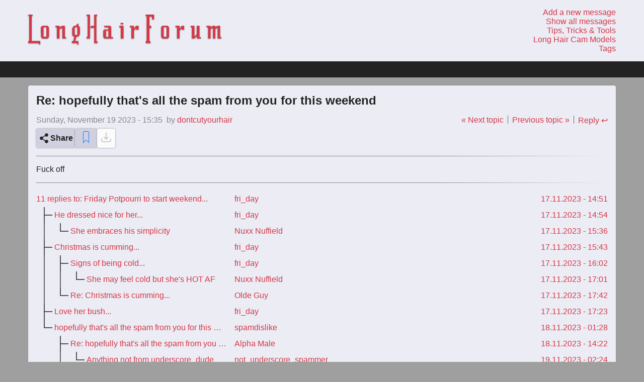

--- FILE ---
content_type: text/html; charset=UTF-8
request_url: https://kinkyforums.com/forum/?page=topic_view&postID=196281
body_size: 6216
content:
<!DOCTYPE html>
<html lang="en" prefix="og: https://ogp.me/ns#">
<head>
    <meta charset="utf-8">
    <meta name="robots" content="index,follow">
    <meta name="viewport" content="width=device-width, initial-scale=1.0">
    <link rel="icon" type="image/png" sizes="32x32" href="/favicon-32x32.png">
    <link rel="icon" type="image/png" sizes="16x16" href="/favicon-16x16.png">
    <link rel="apple-touch-icon" sizes="180x180" href="/apple-touch-icon.png">
    <link rel="manifest" href="/site.webmanifest">
    <meta name="copyright"
          content="Copyright 2001 - 2026 KinkyForums.com">
    <meta http-equiv="X-UA-Compatible" content="ie=edge">
    <meta name="RATING" content="RTA-5042-1996-1400-1577-RTA">
    <meta name="google-site-verification"
          content="rIJkyLv9L9Evsti4KG7PUNQo4X1kZT9lR8-4TouYB_0">
    <meta name="trafficjunky-site-verification" content="uuuq7442t">
    <meta http-equiv="Delegate-CH"
          content="Sec-CH-UA https://s.magsrv.com; Sec-CH-UA-Mobile https://s.magsrv.com; Sec-CH-UA-Arch https://s.magsrv.com; Sec-CH-UA-Model https://s.magsrv.com; Sec-CH-UA-Platform https://s.magsrv.com; Sec-CH-UA-Platform-Version https://s.magsrv.com; Sec-CH-UA-Bitness https://s.magsrv.com; Sec-CH-UA-Full-Version-List https://s.magsrv.com; Sec-CH-UA-Full-Version https://s.magsrv.com;">
    <title>Re: hopefully that's all the spam from you for this weekend | KinkyForums.com</title>
<link rel="stylesheet" type="text/css" href="/forum/css/styles.css?v=232820260109">
<link href="https://feeds.feedburner.com/Kinkyforums" rel="alternate" type="application/rss+xml" title="Long Hair Fetish Forum | KinkyForums.com" />
<script src="https://static.addtoany.com/menu/page.js" async></script>
<meta name="description" content="Fuck off"></meta>
<meta property="og:title" content="Re: hopefully that&#039;s all the spam from you for this weekend"></meta>
<meta property="og:description" content="Fuck off"></meta>
<meta property="og:url" content="https://kinkyforums.com/forum/?page=topic_view&postID=196281"></meta>
<meta property="og:type" content="article"></meta>
<meta name="twitter:card" content="summary"></meta>
<meta name="twitter:domain" content="kinkyforums.com"></meta>
<meta name="twitter:site" content="@KinkyForums"></meta>
<meta name="twitter:title" content="Re: hopefully that&#039;s all the spam from you for this weekend"></meta>
<meta name="twitter:description" content="Fuck off"></meta>

    <script defer
            src="https://track.exquex.com/script.js" data-website-id="78c5fa8f-231c-4f8d-aa8f-4d86a3f64ff5"></script>
    <script async
            src="https://www.googletagmanager.com/gtag/js?id=UA-8822614-3"></script>
    <script>
        window.dataLayer = window.dataLayer || [];

        function gtag() {
            dataLayer.push(arguments);
        }

        gtag('js', new Date());
        gtag('config', 'UA-8822614-3', {cookie_flags: 'SameSite=None;Secure'});
    </script>
    <script defer
            src="/forum/js/bundle.js?v=232820260109"></script>
</head>
<body>
<a id="top"></a>
<div class="site-wrapper">
<header class="grid-main header">
    <div class="grid-content top-menu">
        <a href="/forum" class="top-menu-logo logo" title="Kinkyforms.com logo - click for homepage">
            <svg version="1.1" xmlns="http://www.w3.org/2000/svg" viewBox="0 0 336 53">
  <path d="M20.877,52.2h-2.55V50.05H0.077v-3.6h1.65V2.5H0.177V0h7.5V2.5h-1.5V46.45h14.7V52.2h0ZM36.126,39l-2.2,2.9h-9.6l-2.1-2.95-0.1-16.7,2.05-2.6h9.65l2.25,2.75L36.126,39h0Zm-4.45-.1-0.05-16.8h-5.05l0.05,16.8h5.05Zm34.25,3h-6.7V23.1l-4.7,2.3V41.9h-4.7V22.2h-2.45V19.65h7.05V22.2l4.8-2.55h4.55V39.2h2.15v2.7h0Zm21.55-3.45h-3.6l-2.1,8h5.6V53.2h-1.85V50.1h-9.35a0.676,0.676,0,0,1-.125-0.55Q76.025,49,76,48.325T75.976,47.05V46.5h2.5l1.85-8.05h-1.85l-1.9-2.7V23.95l2.95-4.3h3.5q0.6-1,.975-1.6t0.7-1.1a1.956,1.956,0,0,1,.375-0.5h3l-1.65,3.2h1.65l1.9,2.75V34h0ZM85.526,22.1h-4.5V35.45h4.5V22.1Zm34.8,27.95h-5.55V23.1h-7.35V42h-5.65V38.95h1.7V2.55h-1.7v-2.6h5.65v23l2.45-3.35h4.9V-0.05h5.2v2.6h-1.5v44h1.85v3.5h0Zm27-8.1h-14.8l-1.9-2.75V28.05l2.05-2.05h6.85V22.2h-7.2V19.65h10.35l1.65,2.05V39.25h3v2.7h0Zm-7.75-2.7V28.05h-4.1v11.2h4.1Zm21.1-22.15V14.55h4.75V17.1h-4.75Zm0.4,24.85V22.5h-2.45q0-.1-0.025-0.725T158.576,20.4a2.167,2.167,0,0,1,.05-0.75h7.1v22.3h-4.65Zm26.35-15.5v-3.2l-3.35,5.05V41.9h-4.65V22.35h-2.5v-2.7h7.1v5l3.6-5h4.35v6.8h-4.55ZM218.975,8.3h-3.8V3.5h-4.35V19.6h3.15v4h-3.15V46.5h1.75v3.55h-8.1V46.4h1.6V2.55h-1.7V0h14.6V8.3h0ZM245.125,39l-2.2,2.9h-9.6l-2.1-2.95-0.1-16.7,2.05-2.6h9.65l2.25,2.75,0.05,16.6h0Zm-4.45-.1-0.05-16.8h-5.05l0.05,16.8h5.05Zm26.1-12.45v-3.2l-3.35,5.05V41.9h-4.65V22.35h-2.5v-2.7h7.1v5l3.6-5h4.35v6.8h-4.55ZM300.375,42h-6.95V37.6l-4.6,4.3h-4.25V22.4h-1.95V19.65h6.6v19l3.95-4.05V19.75h4.7v19.7h2.5V42h0Zm35.5-.1h-6.5V22.8l-3.95,2.6V41.9h-4.1V23.15l-4.05,2.25V41.9h-4.55V22.2h-2.45V19.65h7v2.3l4.05-2.3h4.1v2.3l3.95-2.3h4.55v19.6h1.95V41.9h0Z"/>
</svg>
        </a>
        <nav class="top-menu-links">
            <ol>
                <li>
                    <a title="Add a new message"
                       href="?page=topic_add&amp;limit=50">
                        Add a new message
                    </a>
                </li>
                <li>
                    <a title="Show all messages"
                       href="?page=show_all&amp;limit=50">
                        Show all messages
                    </a>
                </li>
                <li>
                    <a title="Help, tips, tricks and tools."
                       href="?page=tools&amp;limit=50">
                        Tips, Tricks & Tools
                    </a>
                </li>
                <li>
                    <a title="Long Hair Cam Girls"
                       href="http://cams.kinkyforums.com" target="_blank">
                        Long Hair Cam Models
                    </a>
                </li>
                <li>
                    <a title="See all the tags used on this forum."
                       href="?page=tags">
                        Tags
                    </a>
                </li>
                            </ol>
        </nav>
    </div>
</header>
<div class="top-bar"></div>
<div class="grid-main section-main-grid" data-page="topic-view" data-id="196281">
<section class="grid-content section-main section-page section-topic-view">
<div class="page-main page-topic-view" role="main">
<article itemscope itemtype="https://schema.org/DiscussionForumPosting" itemid="?page=topic_view&amp;postID=196281">
<link itemprop="url" href="?page=topic_view&amp;postID=196281" /><header>
<h2 itemprop="headline">Re: hopefully that's all the spam from you for this weekend</h2>
<div class="meta-info">
<div>
<time class="topic-view-date" itemprop="datePublished" datetime="2023-11-19T15:35:35+01:00">Sunday, November 19 2023 - 15:35</time>
<time class="topic-view-date-short" datetime="2023-11-19T15:35:35+01:00">2023.11.19 - 15:35</time>
<span itemprop="author" itemscope itemtype="https://schema.org/Person" class="topic-view-name">
by <a href="/cdn-cgi/l/email-protection#c4a0a1aaa1a9a5a5b684a3a9a5ada8eaa7aba9" title="Click to send an email to: dontcutyourhair"><span itemprop="name">dontcutyourhair</span><meta itemprop="url" content="https://kinkyforums.com/forum/?page=user&id=dontcutyourhair" /></a>
</span>
</div>
<ul class="top-meta-links">
<li><a href="?page=topic_view&amp;postID=196245" data-umami-event="next-topic" data-umami-event-id="196281">&laquo; Next topic</a></li>

<li><a href="?page=topic_view&amp;postID=196229" data-umami-event="previous-topic" data-umami-event-id="196281">Previous topic &raquo;</a></li>

<li><a href="?page=topic_add&amp;my_parent=196281&amp;root_id=196234&amp;topic=Re%3A+hopefully+that%27s+all+the+spam+from+you+for+this+weekend" data-umami-event="post-reply" data-umami-event-id="196281" title="Click to reply to: Re: hopefully that&#039;s all the spam from you for this weekend" >Reply ↩</a></li>
</ul>
</div>
<div class="action-buttons">
<button data-umami-event="post-share" data-umami-event-id="196281" id="button-share" class="a2a_dd button button-share" name="button_share" value="share" title="share this post">
<svg width="24px"
     height="24px"
     viewBox="0 0 24 24"
     stroke="#232323"
     stroke-width="1.5"
     stroke-linecap="round"
     xmlns="http://www.w3.org/2000/svg">
    <path d="M9 12C9 13.3807 7.88071 14.5 6.5 14.5C5.11929 14.5 4 13.3807 4 12C4 10.6193 5.11929 9.5 6.5 9.5C7.88071 9.5 9 10.6193 9 12Z"/>
    <path d="M14 6.5L9 10"/>
    <path d="M14 17.5L9 14"/>
    <path d="M19 18.5C19 19.8807 17.8807 21 16.5 21C15.1193 21 14 19.8807 14 18.5C14 17.1193 15.1193 16 16.5 16C17.8807 16 19 17.1193 19 18.5Z"/>
    <path d="M19 5.5C19 6.88071 17.8807 8 16.5 8C15.1193 8 14 6.88071 14 5.5C14 4.11929 15.1193 3 16.5 3C17.8807 3 19 4.11929 19 5.5Z"/>
</svg>
<span>Share</span>
</button><button data-umami-event="post-pin" data-umami-event-id="196281" id="button-pin" class="button button-pin" data-post-id="196281" title="Pin this message"><span class="pin-icon-empty"><?xml version="1.0" ?><svg height="32px" version="1.1" viewBox="0 0 32 32" width="32px" xmlns="http://www.w3.org/2000/svg" xmlns:sketch="http://www.bohemiancoding.com/sketch/ns" xmlns:xlink="http://www.w3.org/1999/xlink"><title/><desc/><defs/><g fill="none" fill-rule="evenodd" id="Page-1" stroke="none" stroke-width="1"><g fill="#157EFB" id="icon-18-bookmark"><path d="M12.997152,4 C11.3418707,4 10,5.34177063 10,6.99109042 L10,28 L16,22 L22,28 L22,6.99109042 C22,5.33915679 20.6583772,4 19.002848,4 L12.997152,4 L12.997152,4 Z M12.999615,5 C11.8952581,5 11,5.89840125 11,6.99392978 L11,25.5999756 L16,20.5999756 L21,25.5999756 L21,6.99392978 C21,5.89271277 20.1125667,5 19.000385,5 L12.999615,5 L12.999615,5 Z" id="bookmark"/></g></g></svg></span><span class="pin-icon-full" style="display: none;"><?xml version="1.0" ?><svg height="32px" version="1.1" viewBox="0 0 32 32" width="32px" xmlns="http://www.w3.org/2000/svg" xmlns:sketch="http://www.bohemiancoding.com/sketch/ns" xmlns:xlink="http://www.w3.org/1999/xlink"><title/><desc/><defs/><g fill="none" fill-rule="evenodd" id="Page-1" stroke="none" stroke-width="1"><g fill="#157EFB" id="icon-18-bookmark"><path d="M12.997152,4 C11.3418707,4 10,5.34177063 10,6.99109042 L10,28 L16,22 L22,28 L22,6.99109042 C22,5.33915679 20.6583772,4 19.002848,4 L12.997152,4 Z" id="bookmark"/></g></g></svg></span></button>
<button data-umami-event="post-download-images" data-umami-event-id="196281" id="button-download-images" class="button button-download-images disabled" disabled="disabled" title="disabled: no images found in post"><svg width="24px"
     height="24px"
     viewBox="0 0 24 24" fill="none"
     stroke="#232323"
     stroke-linecap="round"
     stroke-linejoin="round"
     stroke-width="1.5"
     class="download-images"
     xmlns="http://www.w3.org/2000/svg">
    <path d="M3 15C3 17.8284 3 19.2426 3.87868 20.1213C4.75736 21 6.17157 21 9 21H15C17.8284 21 19.2426 21 20.1213 20.1213C21 19.2426 21 17.8284 21 15"/>
    <path d="M12 3V16M12 16L16 11.625M12 16L8 11.625"/>
</svg>
</button>
</div>
</header>
<hr/>
<section itemprop="text" class="post-contents">
<p>
Fuck off
</p>

</section>
</article>
<hr/>
<aside id="replies">
<table class="child-posts-table">
<thead>
<tr>
<td itemprop="interactionStatistic" itemscope itemtype="https://schema.org/InteractionCounter" class="posts-overview-table-cell">
<meta itemprop="interactionType" content="https://schema.org/CommentAction" /><a title="Click to view: Friday Potpourri to start weekend..." href="?page=topic_view&amp;postID=196234">
<span itemprop="userInteractionCount">11</span>
 replies to: Friday Potpourri to start weekend...</a>
</td>
<td class="posts-overview-table-cell posts-name-heading">
<a href="/cdn-cgi/l/email-protection#2d4b5f44494c546d454259404c4441034e4240" title="Click to send an email to: fri_day">fri_day</a></td>
<td class="posts-overview-table-cell posts-date-heading">
<time datetime="2023-11-17T14:51:50+01:00">
<a title="Click to view: Friday Potpourri to start weekend..." href="?page=topic_view&amp;postID=196234">
17.11.2023 - 14:51</a>
</time>
</td>
</tr>
</thead>
<tbody>
<tr itemprop="comment" itemscope itemtype="https://schema.org/Comment" class="topic-view-child-row">
<td class="posts-overview-table-cell post-subject">
<meta itemprop="mainEntityOfPage" content="?page=topic_view&amp;postID=196234"/>
<meta itemprop="text" content="https://i.postimg.cc/SK3k8FFX/25.jpg" />
<span class="posts-subject-prefix"><svg viewBox="0 0 24 24" xmlns="http://www.w3.org/2000/svg"><polyline points="12,0 12,24 12,12 24,12" fill="none" /></svg></span>
<a itemprop="url" title="Click to view: He dressed nice for her..." href="?page=topic_view&amp;postID=196235">
<span itemprop="headline">He dressed nice for her...</span>
</a>
</td>
<td class="posts-overview-table-cell post-name">
<a itemprop="author" itemscope itemtype="https://schema.org/Person" title="Click to view: He dressed nice for her..." href="?page=topic_view&amp;postID=196235">
<span itemprop="name">fri_day</span>
<meta itemprop="url" content="https://kinkyforums.com/forum/?page=user&amp;id=fri_day" />
</a>
</td>
<td class="posts-overview-table-cell post-date">
<a title="Click to view: He dressed nice for her..." href="?page=topic_view&amp;postID=196235">
<time itemprop="datePublished" title="Posted on November 17 2023 at 14:54 CET"  datetime="2023-11-17T14:54:22+01:00">
17.11.2023 - 14:54
</time>
</a>
</td>
</tr>
<tr itemprop="comment" itemscope itemtype="https://schema.org/Comment" class="topic-view-child-row">
<td class="posts-overview-table-cell post-subject">
<meta itemprop="mainEntityOfPage" content="?page=topic_view&amp;postID=196234"/>
<meta itemprop="text" content="The evidence suggests there&#039;s beneficial cumditioning at work here." />
<span class="posts-subject-prefix"><svg viewBox="0 0 24 24" xmlns="http://www.w3.org/2000/svg"><line x1="12" y1="0" x2="12" y2="24" fill="none"/></svg><svg viewBox="0 0 24 24" xmlns="http://www.w3.org/2000/svg"><polyline points="12,0 12,12 24,12" fill="none" /></svg></span>
<a itemprop="url" title="Click to view: She embraces his simplicity" href="?page=topic_view&amp;postID=196242">
<span itemprop="headline">She embraces his simplicity</span>
</a>
</td>
<td class="posts-overview-table-cell post-name">
<a itemprop="author" itemscope itemtype="https://schema.org/Person" title="Click to view: She embraces his simplicity" href="?page=topic_view&amp;postID=196242">
<span itemprop="name">Nuxx Nuffield</span>
<meta itemprop="url" content="https://kinkyforums.com/forum/?page=user&amp;id=Nuxx Nuffield" />
</a>
</td>
<td class="posts-overview-table-cell post-date">
<a title="Click to view: She embraces his simplicity" href="?page=topic_view&amp;postID=196242">
<time itemprop="datePublished" title="Posted on November 17 2023 at 15:36 CET"  datetime="2023-11-17T15:36:18+01:00">
17.11.2023 - 15:36
</time>
</a>
</td>
</tr>
<tr itemprop="comment" itemscope itemtype="https://schema.org/Comment" class="topic-view-child-row">
<td class="posts-overview-table-cell post-subject">
<meta itemprop="mainEntityOfPage" content="?page=topic_view&amp;postID=196234"/>
<meta itemprop="text" content="https://i.postimg.cc/FRGbD4mZ/01.jpg

https://i.postimg.cc/bv91whGh/02.jpg" />
<span class="posts-subject-prefix"><svg viewBox="0 0 24 24" xmlns="http://www.w3.org/2000/svg"><polyline points="12,0 12,24 12,12 24,12" fill="none" /></svg></span>
<a itemprop="url" title="Click to view: Christmas is cumming..." href="?page=topic_view&amp;postID=196243">
<span itemprop="headline">Christmas is cumming...</span>
</a>
</td>
<td class="posts-overview-table-cell post-name">
<a itemprop="author" itemscope itemtype="https://schema.org/Person" title="Click to view: Christmas is cumming..." href="?page=topic_view&amp;postID=196243">
<span itemprop="name">fri_day</span>
<meta itemprop="url" content="https://kinkyforums.com/forum/?page=user&amp;id=fri_day" />
</a>
</td>
<td class="posts-overview-table-cell post-date">
<a title="Click to view: Christmas is cumming..." href="?page=topic_view&amp;postID=196243">
<time itemprop="datePublished" title="Posted on November 17 2023 at 15:43 CET"  datetime="2023-11-17T15:43:47+01:00">
17.11.2023 - 15:43
</time>
</a>
</td>
</tr>
<tr itemprop="comment" itemscope itemtype="https://schema.org/Comment" class="topic-view-child-row">
<td class="posts-overview-table-cell post-subject">
<meta itemprop="mainEntityOfPage" content="?page=topic_view&amp;postID=196234"/>
<meta itemprop="text" content="https://i.postimg.cc/Yqq7nKKs/01.jpg

https://i.postimg.cc/8z2qVx9D/02.jpg

https://i.postimg.cc/L6h7gHM2/03.jpg" />
<span class="posts-subject-prefix"><svg viewBox="0 0 24 24" xmlns="http://www.w3.org/2000/svg"><line x1="12" y1="0" x2="12" y2="24" fill="none"/></svg><svg viewBox="0 0 24 24" xmlns="http://www.w3.org/2000/svg"><polyline points="12,0 12,24 12,12 24,12" fill="none" /></svg></span>
<a itemprop="url" title="Click to view: Signs of being cold..." href="?page=topic_view&amp;postID=196244">
<span itemprop="headline">Signs of being cold...</span>
</a>
</td>
<td class="posts-overview-table-cell post-name">
<a itemprop="author" itemscope itemtype="https://schema.org/Person" title="Click to view: Signs of being cold..." href="?page=topic_view&amp;postID=196244">
<span itemprop="name">fri_day</span>
<meta itemprop="url" content="https://kinkyforums.com/forum/?page=user&amp;id=fri_day" />
</a>
</td>
<td class="posts-overview-table-cell post-date">
<a title="Click to view: Signs of being cold..." href="?page=topic_view&amp;postID=196244">
<time itemprop="datePublished" title="Posted on November 17 2023 at 16:02 CET"  datetime="2023-11-17T16:02:00+01:00">
17.11.2023 - 16:02
</time>
</a>
</td>
</tr>
<tr itemprop="comment" itemscope itemtype="https://schema.org/Comment" class="topic-view-child-row">
<td class="posts-overview-table-cell post-subject">
<meta itemprop="mainEntityOfPage" content="?page=topic_view&amp;postID=196234"/>
<meta itemprop="text" content="What a body OMG" />
<span class="posts-subject-prefix"><svg viewBox="0 0 24 24" xmlns="http://www.w3.org/2000/svg"><line x1="12" y1="0" x2="12" y2="24" fill="none"/></svg><svg viewBox="0 0 24 24" xmlns="http://www.w3.org/2000/svg"><line x1="12" y1="0" x2="12" y2="24" fill="none"/></svg><svg viewBox="0 0 24 24" xmlns="http://www.w3.org/2000/svg"><polyline points="12,0 12,12 24,12" fill="none" /></svg></span>
<a itemprop="url" title="Click to view: She may feel cold but she&#039;s HOT AF" href="?page=topic_view&amp;postID=196246">
<span itemprop="headline">She may feel cold but she's HOT AF</span>
</a>
</td>
<td class="posts-overview-table-cell post-name">
<a itemprop="author" itemscope itemtype="https://schema.org/Person" title="Click to view: She may feel cold but she&#039;s HOT AF" href="?page=topic_view&amp;postID=196246">
<span itemprop="name">Nuxx Nuffield</span>
<meta itemprop="url" content="https://kinkyforums.com/forum/?page=user&amp;id=Nuxx Nuffield" />
</a>
</td>
<td class="posts-overview-table-cell post-date">
<a title="Click to view: She may feel cold but she&#039;s HOT AF" href="?page=topic_view&amp;postID=196246">
<time itemprop="datePublished" title="Posted on November 17 2023 at 17:01 CET"  datetime="2023-11-17T17:01:49+01:00">
17.11.2023 - 17:01
</time>
</a>
</td>
</tr>
<tr itemprop="comment" itemscope itemtype="https://schema.org/Comment" class="topic-view-child-row">
<td class="posts-overview-table-cell post-subject">
<meta itemprop="mainEntityOfPage" content="?page=topic_view&amp;postID=196234"/>
<meta itemprop="text" content="What a wonderful combination.
Cute face, long hair, bodacious ta-tas, and piston hips." />
<span class="posts-subject-prefix"><svg viewBox="0 0 24 24" xmlns="http://www.w3.org/2000/svg"><line x1="12" y1="0" x2="12" y2="24" fill="none"/></svg><svg viewBox="0 0 24 24" xmlns="http://www.w3.org/2000/svg"><polyline points="12,0 12,12 24,12" fill="none" /></svg></span>
<a itemprop="url" title="Click to view: Re: Christmas is cumming..." href="?page=topic_view&amp;postID=196250">
<span itemprop="headline">Re: Christmas is cumming...</span>
</a>
</td>
<td class="posts-overview-table-cell post-name">
<a itemprop="author" itemscope itemtype="https://schema.org/Person" title="Click to view: Re: Christmas is cumming..." href="?page=topic_view&amp;postID=196250">
<span itemprop="name">Olde Guy</span>
<meta itemprop="url" content="https://kinkyforums.com/forum/?page=user&amp;id=Olde Guy" />
</a>
</td>
<td class="posts-overview-table-cell post-date">
<a title="Click to view: Re: Christmas is cumming..." href="?page=topic_view&amp;postID=196250">
<time itemprop="datePublished" title="Posted on November 17 2023 at 17:42 CET"  datetime="2023-11-17T17:42:57+01:00">
17.11.2023 - 17:42
</time>
</a>
</td>
</tr>
<tr itemprop="comment" itemscope itemtype="https://schema.org/Comment" class="topic-view-child-row">
<td class="posts-overview-table-cell post-subject">
<meta itemprop="mainEntityOfPage" content="?page=topic_view&amp;postID=196234"/>
<meta itemprop="text" content="https://i.postimg.cc/HWQkncMD/01.jpg" />
<span class="posts-subject-prefix"><svg viewBox="0 0 24 24" xmlns="http://www.w3.org/2000/svg"><polyline points="12,0 12,24 12,12 24,12" fill="none" /></svg></span>
<a itemprop="url" title="Click to view: Love her bush..." href="?page=topic_view&amp;postID=196249">
<span itemprop="headline">Love her bush...</span>
</a>
</td>
<td class="posts-overview-table-cell post-name">
<a itemprop="author" itemscope itemtype="https://schema.org/Person" title="Click to view: Love her bush..." href="?page=topic_view&amp;postID=196249">
<span itemprop="name">fri_day</span>
<meta itemprop="url" content="https://kinkyforums.com/forum/?page=user&amp;id=fri_day" />
</a>
</td>
<td class="posts-overview-table-cell post-date">
<a title="Click to view: Love her bush..." href="?page=topic_view&amp;postID=196249">
<time itemprop="datePublished" title="Posted on November 17 2023 at 17:23 CET"  datetime="2023-11-17T17:23:36+01:00">
17.11.2023 - 17:23
</time>
</a>
</td>
</tr>
<tr itemprop="comment" itemscope itemtype="https://schema.org/Comment" class="topic-view-child-row">
<td class="posts-overview-table-cell post-subject">
<meta itemprop="mainEntityOfPage" content="?page=topic_view&amp;postID=196234"/>
<meta itemprop="text" content="single message no thread" />
<span class="posts-subject-prefix"><svg viewBox="0 0 24 24" xmlns="http://www.w3.org/2000/svg"><polyline points="12,0 12,12 24,12" fill="none" /></svg></span>
<a itemprop="url" title="Click to view: hopefully that&#039;s all the spam from you for this weekend" href="?page=topic_view&amp;postID=196259">
<span itemprop="headline">hopefully that's all the spam from you for this weekend</span>
</a>
</td>
<td class="posts-overview-table-cell post-name">
<a itemprop="author" itemscope itemtype="https://schema.org/Person" title="Click to view: hopefully that&#039;s all the spam from you for this weekend" href="?page=topic_view&amp;postID=196259">
<span itemprop="name">spamdislike</span>
<meta itemprop="url" content="https://kinkyforums.com/forum/?page=user&amp;id=spamdislike" />
</a>
</td>
<td class="posts-overview-table-cell post-date">
<a title="Click to view: hopefully that&#039;s all the spam from you for this weekend" href="?page=topic_view&amp;postID=196259">
<time itemprop="datePublished" title="Posted on November 18 2023 at 01:28 CET"  datetime="2023-11-18T01:28:29+01:00">
18.11.2023 - 01:28
</time>
</a>
</td>
</tr>
<tr itemprop="comment" itemscope itemtype="https://schema.org/Comment" class="topic-view-child-row">
<td class="posts-overview-table-cell post-subject">
<meta itemprop="mainEntityOfPage" content="?page=topic_view&amp;postID=196234"/>
<meta itemprop="text" content="Please link your posts so we may enjoy the content you have been sharing." />
<span class="posts-subject-prefix"><svg viewBox="0 0 24 24" xmlns="http://www.w3.org/2000/svg"></svg><svg viewBox="0 0 24 24" xmlns="http://www.w3.org/2000/svg"><polyline points="12,0 12,24 12,12 24,12" fill="none" /></svg></span>
<a itemprop="url" title="Click to view: Re: hopefully that&#039;s all the spam from you for this weekend" href="?page=topic_view&amp;postID=196262">
<span itemprop="headline">Re: hopefully that's all the spam from you for this weekend</span>
</a>
</td>
<td class="posts-overview-table-cell post-name">
<a itemprop="author" itemscope itemtype="https://schema.org/Person" title="Click to view: Re: hopefully that&#039;s all the spam from you for this weekend" href="?page=topic_view&amp;postID=196262">
<span itemprop="name">Alpha Male</span>
<meta itemprop="url" content="https://kinkyforums.com/forum/?page=user&amp;id=Alpha Male" />
</a>
</td>
<td class="posts-overview-table-cell post-date">
<a title="Click to view: Re: hopefully that&#039;s all the spam from you for this weekend" href="?page=topic_view&amp;postID=196262">
<time itemprop="datePublished" title="Posted on November 18 2023 at 14:22 CET"  datetime="2023-11-18T14:22:16+01:00">
18.11.2023 - 14:22
</time>
</a>
</td>
</tr>
<tr itemprop="comment" itemscope itemtype="https://schema.org/Comment" class="topic-view-child-row">
<td class="posts-overview-table-cell post-subject">
<meta itemprop="mainEntityOfPage" content="?page=topic_view&amp;postID=196234"/>
<meta itemprop="text" content="...is ok" />
<span class="posts-subject-prefix"><svg viewBox="0 0 24 24" xmlns="http://www.w3.org/2000/svg"></svg><svg viewBox="0 0 24 24" xmlns="http://www.w3.org/2000/svg"><line x1="12" y1="0" x2="12" y2="24" fill="none"/></svg><svg viewBox="0 0 24 24" xmlns="http://www.w3.org/2000/svg"><polyline points="12,0 12,12 24,12" fill="none" /></svg></span>
<a itemprop="url" title="Click to view: Anything not from underscore_dude" href="?page=topic_view&amp;postID=196270">
<span itemprop="headline">Anything not from underscore_dude</span>
</a>
</td>
<td class="posts-overview-table-cell post-name">
<a itemprop="author" itemscope itemtype="https://schema.org/Person" title="Click to view: Anything not from underscore_dude" href="?page=topic_view&amp;postID=196270">
<span itemprop="name">not_underscore_spammer</span>
<meta itemprop="url" content="https://kinkyforums.com/forum/?page=user&amp;id=not_underscore_spammer" />
</a>
</td>
<td class="posts-overview-table-cell post-date">
<a title="Click to view: Anything not from underscore_dude" href="?page=topic_view&amp;postID=196270">
<time itemprop="datePublished" title="Posted on November 19 2023 at 02:24 CET"  datetime="2023-11-19T02:24:30+01:00">
19.11.2023 - 02:24
</time>
</a>
</td>
</tr>
<tr itemprop="comment" itemscope itemtype="https://schema.org/Comment" class="topic-view-child-row">
<td class="posts-overview-table-cell post-subject">
<meta itemprop="mainEntityOfPage" content="?page=topic_view&amp;postID=196234"/>
<meta itemprop="text" content="Fuck off" />
<span class="posts-subject-prefix"><svg viewBox="0 0 24 24" xmlns="http://www.w3.org/2000/svg"></svg><svg viewBox="0 0 24 24" xmlns="http://www.w3.org/2000/svg"><polyline points="12,0 12,12 24,12" fill="none" /></svg></span>
<span itemprop="headline">Re: hopefully that's all the spam from you for this weekend</span>
<meta itemprop="url" content="https://kinkyforums.com/forum/?page=topic_view&amp;postID=196281" />
</td>
<td class="posts-overview-table-cell post-name">
<a itemprop="author" itemscope itemtype="https://schema.org/Person" title="Click to view: Re: hopefully that&#039;s all the spam from you for this weekend" href="?page=topic_view&amp;postID=196281">
<span itemprop="name">dontcutyourhair</span>
<meta itemprop="url" content="https://kinkyforums.com/forum/?page=user&amp;id=dontcutyourhair" />
</a>
</td>
<td class="posts-overview-table-cell post-date">
<time itemprop="datePublished" title="Posted on November 19 2023 at 15:35 CET"  datetime="2023-11-19T15:35:35+01:00">
19.11.2023 - 15:35
</time>
</td>
</tr>
</tbody>
</table>
</aside>
<hr>
<ul class="bottom-meta-links">
<li><a href="?page=topic_view&amp;postID=196245" data-umami-event="next-topic" data-umami-event-id="196281">&laquo; Next topic</a></li>

<li><a href="?page=topic_view&amp;postID=196229" data-umami-event="previous-topic" data-umami-event-id="196281">Previous topic &raquo;</a></li>

<li><a href="?page=topic_add&amp;my_parent=196281&amp;root_id=196234&amp;topic=Re%3A+hopefully+that%27s+all+the+spam+from+you+for+this+weekend" data-umami-event="post-reply" data-umami-event-id="196281" title="Click to reply to: Re: hopefully that&#039;s all the spam from you for this weekend" >Reply ↩</a></li>

<li>
<a href="#top" data-umami-event="back-to-top" data-umami-event-id="196281">back to top<span class="arrow-up">&laquo;</span></a>
</li>

<li>
<a title="Show all messages" href="?page=show_all&amp;limit=50" data-umami-event="show-all-messages" data-umami-event-id="196281">show all messages</a>
</li>
</ul>
</div>
</section>
</div>
<footer class="grid-main footer">
    <div class="grid-content footer-menu">
        <nav class="footer-navigation">
            <ul class="footer-navigation-links">
                <li>
                    <a title="Terms of Use"
                       href="?page=terms"
                    >Terms of Use</a>
                </li>
                <li>
                    <a title="Privacy Policy"
                       href="?page=privacy"
                    >Privacy</a>
                </li>
                <li>
                    <a title="18 U.S.C. § 2257 Compliance"
                       href="?page=2257"
                    >2257</a>
                </li>
                <li>
                    <a title="Report Abuse"
                       href="?page=abuse"
                    >Abuse</a>
                </li>
                <li>
                    <a title="Advertise on this Site"
                       href="?page=advertise"
                    >Advertise</a>
                </li>
                <li>
                    <a title="Status Page"
                       href="https://status.kinkyforums.com"
                       rel="nofollow"
                    >Status</a>
                </li>
                <li>
                    <a title="Help, Tips, Tricks and Tools"
                       href="?page=tools"
                    >Tools</a>
                </li>
                <li>
                    <a title="Long Hair Cam Girls"
                       href="http://cams.kinkyforums.com/"
                       target="_blank"
                    >Long Hair Cam Girls
                    </a>
                </li>
                <li>
                    <a title="Femdom Webcams"
                       href="https://www.mardux.com"
                       target="_blank"
                    >Femdom Webcams
                    </a>
                </li>
                <li>
                    <a title="Sexy Webcam Girls"
                       href="https://www.xcamsx.net"
                       target="_blank"
                    >Sexy Webcam Girls
                    </a>
                </li>
                <li>
                    <a title="RSS Feed"
                       href="http://feeds.feedburner.com/Kinkyforums"
                       target="_blank"
                    ><img class="rss-logo"
                          src="/forum/images/rss-80x15.gif"
                          alt="click to subscribe to the RSS feed"/>
                    </a>
                </li>
            </ul>
        </nav>

        <div class="footer-meta">
    <span>
        Copyright &copy; 2002 - 2026 KinkyForums.com
    </span>
    <span>
        powered by
        <a href="https://mardux.com" target="_blank">MarduX.com</a>
    </span>
    <span>
        version: 2.32.8 (20260109)    </span>
</div>
    </div>
</footer>
</div>
<script data-cfasync="false" src="/cdn-cgi/scripts/5c5dd728/cloudflare-static/email-decode.min.js"></script><script defer src="https://static.cloudflareinsights.com/beacon.min.js/vcd15cbe7772f49c399c6a5babf22c1241717689176015" integrity="sha512-ZpsOmlRQV6y907TI0dKBHq9Md29nnaEIPlkf84rnaERnq6zvWvPUqr2ft8M1aS28oN72PdrCzSjY4U6VaAw1EQ==" data-cf-beacon='{"version":"2024.11.0","token":"41ec532261d14f7dbc397bb217f4276d","r":1,"server_timing":{"name":{"cfCacheStatus":true,"cfEdge":true,"cfExtPri":true,"cfL4":true,"cfOrigin":true,"cfSpeedBrain":true},"location_startswith":null}}' crossorigin="anonymous"></script>
</body>
</html>
